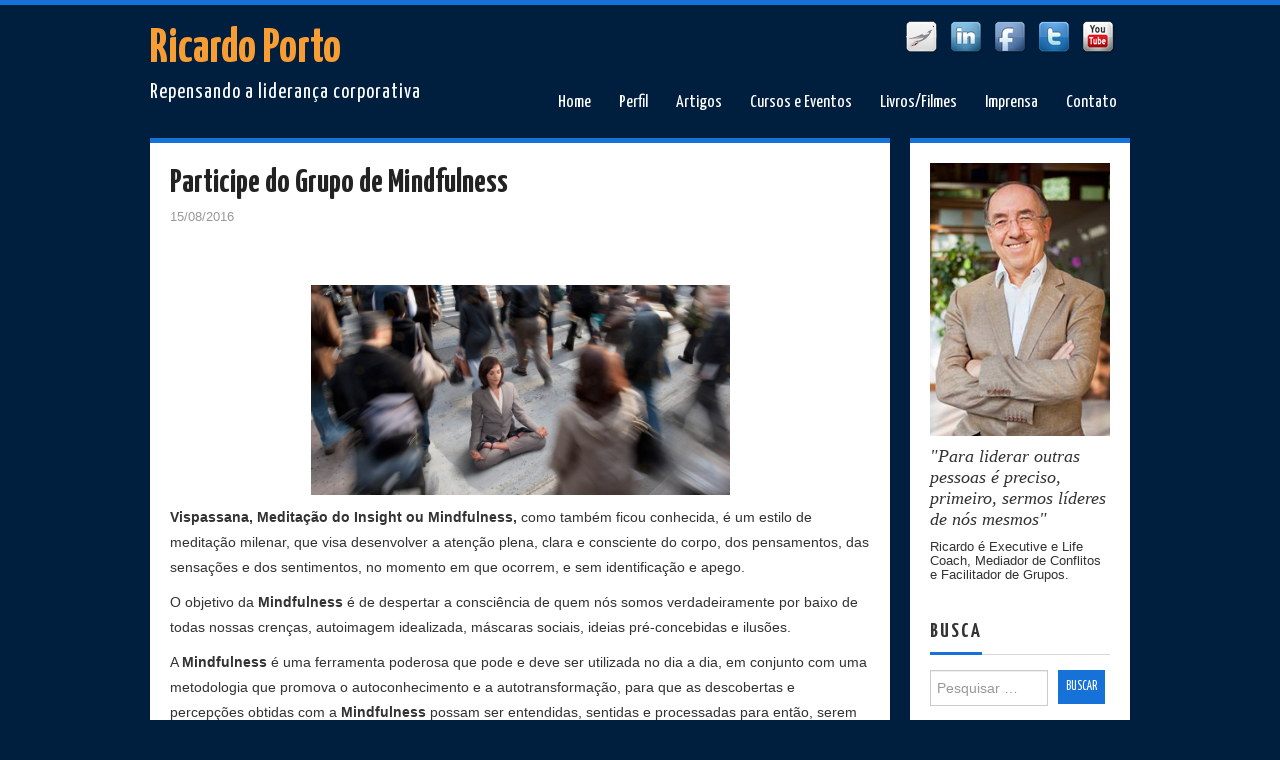

--- FILE ---
content_type: text/html; charset=UTF-8
request_url: http://www.rporto.com.br/page/2/
body_size: 53176
content:
<!DOCTYPE html>
<html lang="pt-BR">
<head>
	<title>Ricardo Porto - Repensando a liderança corporativa - Page 2</title>

	<meta charset="UTF-8">
	<meta name="viewport" content="width=device-width">

	<link rel="profile" href="http://gmpg.org/xfn/11">
	<link rel="pingback" href="http://www.rporto.com.br/xmlrpc.php">
		
	<link rel="alternate" type="application/rss+xml" title="Feed de Ricardo Porto &raquo;" href="http://www.rporto.com.br/feed/" />
<link rel="alternate" type="application/rss+xml" title="Ricardo Porto &raquo;  Feed de comentários" href="http://www.rporto.com.br/comments/feed/" />
<link rel='stylesheet' id='jetpack-subscriptions-css'  href='http://www.rporto.com.br/wp-content/plugins/jetpack/modules/subscriptions/subscriptions.css?ver=3.9.40' type='text/css' media='all' />
<link rel='stylesheet' id='contact-form-7-css'  href='http://www.rporto.com.br/wp-content/plugins/contact-form-7/includes/css/styles.css?ver=3.8.1' type='text/css' media='all' />
<link rel='stylesheet' id='jetpack-widgets-css'  href='http://www.rporto.com.br/wp-content/plugins/jetpack/modules/widgets/widgets.css?ver=20121003' type='text/css' media='all' />
<link rel='stylesheet' id='athemes-fonts-css'  href='http://fonts.googleapis.com/css?family=Yanone+Kaffeesatz%3A200%2C300%2C400%2C700&#038;ver=3.9.40' type='text/css' media='all' />
<link rel='stylesheet' id='athemes-glyphs-css'  href='http://www.rporto.com.br/wp-content/themes/hiero/css/athemes-glyphs.css?ver=3.9.40' type='text/css' media='all' />
<link rel='stylesheet' id='bootstrap-css'  href='http://www.rporto.com.br/wp-content/themes/hiero/css/bootstrap.min.css?ver=3.9.40' type='text/css' media='all' />
<link rel='stylesheet' id='athemes-style-css'  href='http://www.rporto.com.br/wp-content/themes/hiero/style.css?ver=3.9.40' type='text/css' media='all' />
<link rel='stylesheet' id='sharedaddy-css'  href='http://www.rporto.com.br/wp-content/plugins/jetpack/modules/sharedaddy/sharing.css?ver=3.0.6' type='text/css' media='all' />
<link rel='stylesheet' id='genericons-css'  href='http://www.rporto.com.br/wp-content/plugins/jetpack/_inc/genericons/genericons.css?ver=3.0.3' type='text/css' media='all' />
<link rel='stylesheet' id='really_simple_share_style-css'  href='http://www.rporto.com.br/wp-content/plugins/really-simple-facebook-twitter-share-buttons/style.css?ver=3.9.40' type='text/css' media='all' />
<script type='text/javascript' src='http://www.rporto.com.br/wp-includes/js/jquery/jquery.js?ver=1.11.0'></script>
<script type='text/javascript' src='http://www.rporto.com.br/wp-includes/js/jquery/jquery-migrate.min.js?ver=1.2.1'></script>
<script type='text/javascript' src='http://www.rporto.com.br/wp-content/themes/hiero/js/bootstrap.min.js?ver=3.9.40'></script>
<script type='text/javascript' src='http://www.rporto.com.br/wp-content/themes/hiero/js/superfish.js?ver=3.9.40'></script>
<script type='text/javascript' src='http://www.rporto.com.br/wp-content/themes/hiero/js/supersubs.js?ver=3.9.40'></script>
<script type='text/javascript' src='http://www.rporto.com.br/wp-content/themes/hiero/js/settings.js?ver=3.9.40'></script>
<link rel="EditURI" type="application/rsd+xml" title="RSD" href="http://www.rporto.com.br/xmlrpc.php?rsd" />
<link rel="wlwmanifest" type="application/wlwmanifest+xml" href="http://www.rporto.com.br/wp-includes/wlwmanifest.xml" /> 
<meta name="generator" content="WordPress 3.9.40" />

<!-- Jetpack Open Graph Tags -->
<meta property="og:type" content="website" />
<meta property="og:title" content="Ricardo Porto" />
<meta property="og:description" content="Repensando a liderança corporativa" />
<meta property="og:url" content="http://www.rporto.com.br/artigos/" />
<meta property="og:site_name" content="Ricardo Porto" />
<meta property="og:image" content="http://wordpress.com/i/blank.jpg" />
<meta name="twitter:site" content="@jetpack" />
	</head>

<body class="blog paged paged-2">

	<header id="masthead" class="site-header" role="banner">
		<div class="clearfix container">
			<div class="site-branding">
							<h1 class="site-title">
					<a href="http://www.rporto.com.br/" title="Ricardo Porto" rel="home">
						Ricardo Porto					</a>
				</h1>
				<div class="site-description">Repensando a liderança corporativa</div>
						<!-- .site-branding --></div>

						


			<div id="social">
                        <ul>
                            <li><a class="phoenix" title="Phoenix Consultoria" href="http://www.phoenixconsultoria.com.br" target="_blank"><span>Phoenix</span></a></li>
                            <li><a class="linkedin" title="Linkedin" href="http://br.linkedin.com/in/rporto" target="_blank"><span>Linkedin</span></a></li>
                            <li><a class="facebook" title="Facebook" href="https://www.facebook.com/ricardolrsporto" target="_blank"><span>Facebook</span></a></li>
                            <li><a class="twitter" title="Twitter" href="https://twitter.com/ricardolrsporto" target="_blank"><span>Twitter</span></a></li>
                            <li><a class="youtube" title="YouTube" href="https://www.youtube.com/user/RicardoLRSPorto?feature=mhee" target="_blank"><span>YouTube</span></a></li>
                        </ul>
			</div>






			<nav id="main-navigation" class="main-navigation" role="navigation">
				<a href="#main-navigation" class="nav-open">Menu</a>
				<a href="#" class="nav-close">Close</a>
				<div class="clearfix sf-menu"><ul id="menu-menu-1" class="menu"><li id="menu-item-790" class="menu-item menu-item-type-custom menu-item-object-custom menu-item-home menu-item-790"><a href="http://www.rporto.com.br/">Home</a></li>
<li id="menu-item-791" class="menu-item menu-item-type-post_type menu-item-object-page menu-item-791"><a href="http://www.rporto.com.br/sobre-ricardo-porto/">Perfil</a></li>
<li id="menu-item-859" class="menu-item menu-item-type-taxonomy menu-item-object-category menu-item-859"><a href="http://www.rporto.com.br/category/artigo-2/">Artigos</a></li>
<li id="menu-item-855" class="menu-item menu-item-type-taxonomy menu-item-object-category menu-item-855"><a href="http://www.rporto.com.br/category/cursos-e-eventos/">Cursos e Eventos</a></li>
<li id="menu-item-794" class="menu-item menu-item-type-post_type menu-item-object-page menu-item-has-children menu-item-794"><a href="http://www.rporto.com.br/livros/">Livros/Filmes</a>
<ul class="sub-menu">
	<li id="menu-item-796" class="menu-item menu-item-type-taxonomy menu-item-object-category menu-item-796"><a href="http://www.rporto.com.br/category/livros/">Livros</a></li>
	<li id="menu-item-795" class="menu-item menu-item-type-taxonomy menu-item-object-category menu-item-795"><a href="http://www.rporto.com.br/category/filmes/">Filmes</a></li>
</ul>
</li>
<li id="menu-item-797" class="menu-item menu-item-type-taxonomy menu-item-object-category menu-item-797"><a href="http://www.rporto.com.br/category/imprensa/">Imprensa</a></li>
<li id="menu-item-799" class="menu-item menu-item-type-post_type menu-item-object-page menu-item-799"><a href="http://www.rporto.com.br/contato-2/">Contato</a></li>
</ul></div>			<!-- #main-navigation --></nav>
		</div>
	<!-- #masthead --></header>

	<div id="main" class="site-main">
		<div class="clearfix container">
			<div id="primary" class="content-area">
				<div id="content" class="site-content" role="main">

				
					
						
<article id="post-897" class="post-897 post type-post status-publish format-standard hentry category-coaching category-comportamento category-gestao-de-pessoas category-qualidade-de-vida clearfix">


		<header class="clearfix entry-header">



		<h2 class="entry-title"><a href="http://www.rporto.com.br/texto-de-apresentacao-do-grupo-de-mindfulness/" rel="bookmark">Participe do Grupo de Mindfulness</a></h2>

				<div class="entry-meta">
			<span class="posted-on"> <a href="http://www.rporto.com.br/texto-de-apresentacao-do-grupo-de-mindfulness/" title="10:13" rel="bookmark"><time class="entry-date published" datetime="2016-08-15T10:13:32+00:00">15/08/2016</time></a></span><span class="byline">  </span>		<!-- .entry-meta --></div>
			<!-- .entry-header --></header>

	
		<div class="clearfix entry-content">
			<div style="min-height:33px;" class="really_simple_share really_simple_share_large_button robots-nocontent snap_nopreview"><div class="really_simple_share_facebook_share_new" style="width:110px;"><div class="fb-share-button" data-href="http://www.rporto.com.br/texto-de-apresentacao-do-grupo-de-mindfulness/" data-type="button_count" data-width="110"></div></div></div>
		<div class="really_simple_share_clearfix"></div><p><a href="http://www.rporto.com.br/wp-content/uploads/Mindfulness_2.jpg"><img class="wp-image-899 aligncenter" src="http://www.rporto.com.br/wp-content/uploads/Mindfulness_2.jpg" alt="Mindfulness_2" width="419" height="218" /></a></p>
<p><strong>Vispassana, Meditação do Insight ou Mindfulness</strong><strong>, </strong>como também ficou conhecida, é um estilo de meditação milenar, que visa desenvolver a atenção plena, clara e consciente do corpo, dos pensamentos, das sensações e dos sentimentos, no momento em que ocorrem, e sem identificação e apego.</p>
<p>O objetivo da <strong>Mindfulness</strong> é de despertar a consciência de quem nós somos verdadeiramente por baixo de todas nossas crenças, autoimagem idealizada, máscaras sociais, ideias pré-concebidas e ilusões.</p>
<p>A <strong>Mindfulness</strong> é uma ferramenta poderosa que pode e deve ser utilizada no dia a dia, em conjunto com uma metodologia que promova o autoconhecimento e a autotransformação, para que as descobertas e percepções obtidas com a <strong>Mindfulness</strong> possam ser entendidas, sentidas e processadas para então, serem incorporadas ás nossas vidas como uma nova forma de ser muito mais plena, realizadora e abundante, em todos os aspectos<em>.</em></p>
<p><strong>Proposta:</strong> formar um pequeno grupo de pessoas interessadas em participar de um processo de autoconhecimento e autotransformação pessoal, com base nas técnicas da <strong>Meditação do Insight ou Mindfulness,</strong> combinadas com os ensinamentos contidos na metodologia do <strong>Pathwork© &#8211; </strong><a href="http://www.pathworksp.com.br/"><strong>www.pathworksp.com.br</strong></a></p>
<p><strong>Duração: </strong>oito encontros semanais com duração de duas horas cada ou quatro encontros semanais com quatro horas de duração.</p>
<p><strong>Locais e Agenda:</strong></p>
<ul>
<li>Encontros com duração de 2 horas, ás terças feira, das 20h. às 22h,  na         rua      Helena, 275 conj. 81, Vila Olímpia, São Paulo.</li>
<li>Encontros com duração de 4 horas, aos sábados, das 9h às 13h, na Granja Viana,     Cotia.</li>
<li>Datas:</li>
<li>Terças: 30/8, 6, 13, 20 e 27/9 e 4, 11, e 18/10</li>
<li>Sábados: 3, 10, 17 e 24/9</li>
</ul>
<p>&nbsp;</p>
<p><strong>Encontro de Apresentação</strong>: o primeiro encontro será aberto para todos que queiram conhecer a metodologia e obter maiores esclarecimentos.</p>
<p>&nbsp;</p>
<p><strong>Confirmação de Presença:</strong> exclusivamente pelos e-mails: <a href="mailto:rlrporto@terra.com.br">rlrporto@terra.com.br</a>  ou <a href="mailto:rporto@phoenixconsultoria.com.br">rporto@phoenixconsultoria.com.br</a></p>
<p>&nbsp;</p>
<p><strong>Facilitador:</strong> Ricardo L. R. S. Porto – <a href="http://www.rporto.com.br/">www.rporto.com.br</a></p>
<p>&nbsp;</p>
<p><strong>Preço Total:</strong> R$ 1.200,00,  que poderá ser pago com dois cheques (ato + 30 dias)</p>
<div class="sharedaddy sd-sharing-enabled"><div class="robots-nocontent sd-block sd-social sd-social-official sd-sharing"><h3 class="sd-title">Compartilhe isso:</h3><div class="sd-content"><ul><li class="share-twitter"><div class="twitter_button"><iframe allowtransparency="true" frameborder="0" scrolling="no" src="http://platform.twitter.com/widgets/tweet_button.html?url=http%3A%2F%2Fwww.rporto.com.br%2Ftexto-de-apresentacao-do-grupo-de-mindfulness%2F&#038;counturl=http%3A%2F%2Fwww.rporto.com.br%2Ftexto-de-apresentacao-do-grupo-de-mindfulness%2F&#038;count=horizontal&#038;text=Participe%20do%20Grupo%20de%20Mindfulness%3A" style="width:101px; height:20px;"></iframe></div></li><li class="share-email"><a rel="nofollow" class="share-email sd-button" href="http://www.rporto.com.br/texto-de-apresentacao-do-grupo-de-mindfulness/?share=email" title="Clique para enviar por email a um amigo"><span>Email</span></a></li><li class="share-end"></li></ul></div></div></div>					<!-- .entry-content --></div>

	

			<a href="http://www.rporto.com.br/texto-de-apresentacao-do-grupo-de-mindfulness/#respond" title="Comentário para Participe do Grupo de Mindfulness"></a>	


	<footer class="entry-meta entry-footer">

								<span class="cat-links">
				<i class="ico-folder"></i> <a href="http://www.rporto.com.br/category/coaching/" title="Ver todos os posts em Coaching" rel="category tag">Coaching</a>, <a href="http://www.rporto.com.br/category/comportamento/" title="Ver todos os posts em Comportamento" rel="category tag">Comportamento</a>, <a href="http://www.rporto.com.br/category/gestao-de-pessoas/" title="Ver todos os posts em Gestão de Pessoas" rel="category tag">Gestão de Pessoas</a>, <a href="http://www.rporto.com.br/category/qualidade-de-vida/" title="Ver todos os posts em Qualidade de Vida" rel="category tag">Qualidade de Vida</a>			</span>
			
						<!-- .entry-meta --></footer>
<!-- #post-897--></article>
					
						
<article id="post-891" class="post-891 post type-post status-publish format-standard hentry category-artigo-2 category-comportamento tag-comportamento-2 tag-qualidade-de-vida-2 clearfix">


		<header class="clearfix entry-header">



		<h2 class="entry-title"><a href="http://www.rporto.com.br/sobre-a-intencao/" rel="bookmark">Sobre a Intenção</a></h2>

				<div class="entry-meta">
			<span class="posted-on"> <a href="http://www.rporto.com.br/sobre-a-intencao/" title="16:12" rel="bookmark"><time class="entry-date published" datetime="2015-05-22T16:12:24+00:00">22/05/2015</time></a></span><span class="byline">  </span>		<!-- .entry-meta --></div>
			<!-- .entry-header --></header>

	
		<div class="clearfix entry-content">
			<div style="min-height:33px;" class="really_simple_share really_simple_share_large_button robots-nocontent snap_nopreview"><div class="really_simple_share_facebook_share_new" style="width:110px;"><div class="fb-share-button" data-href="http://www.rporto.com.br/sobre-a-intencao/" data-type="button_count" data-width="110"></div></div></div>
		<div class="really_simple_share_clearfix"></div><p><a href="http://www.rporto.com.br/wp-content/uploads/Intenção.jpg.jpg"><img class="aligncenter wp-image-892 size-medium" src="http://www.rporto.com.br/wp-content/uploads/Intenção.jpg-300x293.jpg" alt="Intenção.jpg" width="300" height="293" /></a></p>
<p>Vamos começar definindo o termo <strong>Intenção, </strong>mas, primeiro, é necessário esclarecer que esta definição está muito mais associada ao significado espiritual-psicológico do que, propriamente, ao significado etimológico da palavra como aparece, por exemplo, no dicionário do Aurélio[1].</p>
<p>&nbsp;</p>
<p>Feita esta ressalva, mais do que definir, vamos conceituar <strong>Intenção </strong>como sendo aquilo que qualifica um ato, um pensamento, ou mesmo, uma palavra. É tudo o que motiva, dá “cor”, por assim dizer, a uma atitude. A <strong>Intenção</strong> pode e deve ser melhor entendida, também, como sendo o <strong>Desejo</strong> que está por trás dos nossos comportamentos. Este <strong>Desejo</strong> tanto pode ser reconhecido, percebido, sentido, como não, isto é, pode ser um <strong>Desejo</strong> inconsciente, mas que nem por isso deixa de trazer consequências bem concretas.</p>
<p>&nbsp;</p>
<p>É importante destacar ainda, em virtude da proximidade de significado e pelo fato de ser um tema pertencente ao mesmo contexto espiritual-psicológico, que <strong>Intenção</strong> e <strong>Propósito</strong> não sãoa mesma coisa<strong>, têm significados diferentes, </strong>como, aliás, pode ser constatado em outro artigo publicado recentemente aqui.</p>
<p>&nbsp;</p>
<p>Um excelente exemplo do significado de Intenção pode ser encontrado numa passagem muito conhecida do Novo Testamento, 1Cor, 13:</p>
<p>&nbsp;</p>
<p><em>“Ainda que eu fale a língua dos homens e dos anjos, senão tiver amor, serei como o bronze que soa, ou como o címbalo que retine. Ainda que eu tenha o dom de profetizar e conheça todos os mistérios e toda a ciência; ainda que eu tenha tamanha fé, a ponto de transportar montanhas, se não tiver amor, nada serei.</em></p>
<p><em>“E ainda que eu distribua meus bens entre os pobres e ainda que entregue meu próprio corpo para ser queimado, se não tiver amor, nada disso me aproveitará.”</em></p>
<p><em> </em></p>
<p>Ou seja, podemos realizar grandes obras, fazer grandes sacrifícios, e até ajudar muitas pessoas, mas com que Intenção fazemos isto? Fazemos por acreditarmos que é certo; fazemos com o real desejo de servir, ajudar, dar o nosso melhor á vida? Ou fazemos para nosso próprio engrandecimento, para sermos admirados, reconhecidos ou obtermos um benefício específico? A grande questão que se coloca aqui não é, naturalmente, definir o que <strong>Intenção</strong> é ou deixa de ser, mas sim, o de trazer à consciência a importância de termos claro para nós mesmos, honesta e verdadeiramente, qual é a motivação que nos move, qual é o desejo que se posiciona por trás de cada uma das nossas atitudes e comportamentos.</p>
<p>&nbsp;</p>
<p>O  Guia do Pathwork© à propósito deste tema explica, claramente,  <strong>Intenção</strong>:</p>
<p>&nbsp;</p>
<p>“Vocês ignoram a verdade vital de que a imperfeição pode levar à perfeição, e no momento pode até ser a perfeição. Pois a perfeição, no sentido real divino, é relativa e depende mais da atitude da pessoa em relação a si mesma e a seus atos do que de um ato perfeito como tal. <strong>Em outras palavras, não se trata do que vocês fazem, e sim de como fazem</strong>. O ato que é considerado certo pelo mundo inteiro e de acordo com todas as leis espirituais pode ser desonesto. Vocês podem estar divididos nesse ato e podem praticá-lo por medo, compulsão e, assim, por vontade de receber amor e aprovação. Nesse caso não é o eu real que age, independentemente da perfeição que a ação exterior possa aparentar. Por outro lado, o ato de vocês pode ser condenado pelo mundo. Pode ser contraditório com o produto final acabado da perfeição. Mas no seu estado atual, ele é não apenas inevitável, mas até mesmo necessário. Vocês se mostram como são, de acordo com sua natureza, com sua trajetória interior de crescimento. Se vocês são autênticos quando praticam um ato, e assumem total responsabilidade por ele, estarão prontos para arcar com as consequências. Esse ato imperfeito é mais perfeito, mais de acordo com a sua verdade do que o ato anterior.</p>
<p>&nbsp;</p>
<p>Decidam-se pelo o que quer seja por estarem convencidos de que é o correto e não por quererem receber uma recompensa, na forma de afeto, amor, aprovação e gratidão ou dívida por parte dos outros, ou por acreditarem que Deus vai recompensá-los por serem bons filhos. Em outras palavras, a atitude de vocês precisa ser de sua própria escolha e praticado por ela mesmo em si e por si só (não importa quem seja o aparente beneficiado imediato), e não porque vocês querem ganhar alguma coisa com ele.  Quando vocês agirem assim, não haverá divisão interior. Isso vai ampliar os seus horizontes e elevar a sua consciência para o patamar de maturidade necessária.”</p>
<p>&nbsp;</p>
<p>[1] <strong>Intenção: </strong>1.ato de tender, intento; 2. Vontade, desejo, pensamento; 3.propósito, plano, deliberação; 4. Conjunto de motivos&#8230;</p>
<div class="sharedaddy sd-sharing-enabled"><div class="robots-nocontent sd-block sd-social sd-social-official sd-sharing"><h3 class="sd-title">Compartilhe isso:</h3><div class="sd-content"><ul><li class="share-twitter"><div class="twitter_button"><iframe allowtransparency="true" frameborder="0" scrolling="no" src="http://platform.twitter.com/widgets/tweet_button.html?url=http%3A%2F%2Fwww.rporto.com.br%2Fsobre-a-intencao%2F&#038;counturl=http%3A%2F%2Fwww.rporto.com.br%2Fsobre-a-intencao%2F&#038;count=horizontal&#038;text=Sobre%20a%20Inten%C3%A7%C3%A3o%3A" style="width:101px; height:20px;"></iframe></div></li><li class="share-email"><a rel="nofollow" class="share-email sd-button" href="http://www.rporto.com.br/sobre-a-intencao/?share=email" title="Clique para enviar por email a um amigo"><span>Email</span></a></li><li class="share-end"></li></ul></div></div></div>					<!-- .entry-content --></div>

	

			<a href="http://www.rporto.com.br/sobre-a-intencao/#respond" title="Comentário para Sobre a Intenção"></a>	


	<footer class="entry-meta entry-footer">

								<span class="cat-links">
				<i class="ico-folder"></i> <a href="http://www.rporto.com.br/category/artigo-2/" title="Ver todos os posts em Artigos" rel="category tag">Artigos</a>, <a href="http://www.rporto.com.br/category/comportamento/" title="Ver todos os posts em Comportamento" rel="category tag">Comportamento</a>			</span>
			
						<span class="tags-links">
				<i class="ico-tags"></i> <a href="http://www.rporto.com.br/tag/comportamento-2/" rel="tag">comportamento</a>, <a href="http://www.rporto.com.br/tag/qualidade-de-vida-2/" rel="tag">qualidade de vida</a>			</span>
						<!-- .entry-meta --></footer>
<!-- #post-891--></article>
					
						
<article id="post-884" class="post-884 post type-post status-publish format-standard hentry category-comportamento tag-proposito-pessoal clearfix">


		<header class="clearfix entry-header">



		<h2 class="entry-title"><a href="http://www.rporto.com.br/sobre-o-proposito-e-missao/" rel="bookmark">Sobre o Propósito e Missão</a></h2>

				<div class="entry-meta">
			<span class="posted-on"> <a href="http://www.rporto.com.br/sobre-o-proposito-e-missao/" title="9:34" rel="bookmark"><time class="entry-date published" datetime="2015-04-28T09:34:50+00:00">28/04/2015</time></a></span><span class="byline">  </span>		<!-- .entry-meta --></div>
			<!-- .entry-header --></header>

	
		<div class="clearfix entry-content">
			<div style="min-height:33px;" class="really_simple_share really_simple_share_large_button robots-nocontent snap_nopreview"><div class="really_simple_share_facebook_share_new" style="width:110px;"><div class="fb-share-button" data-href="http://www.rporto.com.br/sobre-o-proposito-e-missao/" data-type="button_count" data-width="110"></div></div></div>
		<div class="really_simple_share_clearfix"></div><p><a href="http://www.rporto.com.br/wp-content/uploads/meditacao.jpg"><img class="aligncenter wp-image-885 " src="http://www.rporto.com.br/wp-content/uploads/meditacao.jpg" alt="meditacao" width="512" height="271" /></a><br />
Todos nós temos um Propósito Pessoal que é a razão pela qual nascemos e vivemos. Conhecer nosso Propósito e coloca-lo em prática na vida cotidiana é nossa tarefa mais importante e uma vez concretizada, representará um marco significativo em nossa jornada.</p>
<p>&nbsp;</p>
<p>Nós todos temos uma origem divina. Trazemos dentro de nós a Centelha Divina, nossa Partícula de Deus, ou se preferirem, o Espírito, o Eu Superior, o Eu Real. A semântica não é o mais importante aqui. O essencial é aceitar o fato de que nos tornarmos este Eu Real é, em última análise, a razão de vivermos, é o nosso Propósito Pessoal.</p>
<p>&nbsp;</p>
<p>Mas o que é tornar-se este Eu Real? Significa, simplesmente, viver segundo valores éticos e morais elevados, tais como honestidade, bondade, solidariedade, compaixão, amizade, coragem, gratidão, generosidade, altruísmo, verdade, sinceridade, comprometimento, responsabilidade, dedicação, justiça, sabedoria, paciência, aceitação das diferenças, tolerância, lealdade, etc. Todos nós conhecemos bem quais são estas qualidades e as praticamos em maior ou menor escala e frequência.</p>
<p>&nbsp;</p>
<p>Podemos dizer, também, que tornar se o Eu Real significa Ser Consciente, ou seja: permitir, defender e honrar toda e qualquer manifestação de Vida e respeitar a expressão de sua singularidade e particularidades. Bem sinteticamente Ser Consciente é amar sem condições&#8230;</p>
<p>&nbsp;</p>
<p>Ser consciente, honrar toda expressão de vida, amar sem condições, manifestar em nosso dia a dia as qualidades do Eu real, são apenas formas diferentes de falar a mesma coisa: Propósito Pessoal.</p>
<p>&nbsp;</p>
<p>Para chegarmos a este ponto, a este estágio do nosso desenvolvimento existencial, temos que percorrer um árduo e longo <strong><em>processo</em></strong> que implica em transformar todos os aspectos de nossa consciência que ainda não estão “alinhados” com nosso Eu real. Isto significa um trabalho de autoconhecimento que levará ao reconhecimento e transformação dos aspectos que nos limitam, ou seja, nossas concepções errôneas, nossas crenças, nossas defesas, nossas necessidades falsas de aprovação, reconhecimento, aceitação, nossa máscara social, a auto imagem idealizada, as próprias negatividades e compulsões e tudo o mais que a psicologia moderna trabalha.</p>
<p>&nbsp;</p>
<p>Cada um de nós traz, ao nascer, seu Propósito Pessoal específico que pode ser transformar um aspecto negativo como, por exemplo: depender da aceitação do mundo exterior, ter um comportamento voltado apenas para valores materiais, superar uma compulsão, uma mania; eliminar aspectos destrutivos, egoísmo, traição, inveja, usura, medo compulsivo, enfim, há uma enormidade de situações e/ou possibilidades. Mas, pode ser também, aperfeiçoar qualidades já desenvolvidas como, gratidão, altruísmo, coragem, experimentos inovadores, ou colocar a serviço nossos dons e talentos já desenvolvidos (Dharma). Claro que cada caso é um caso e não podemos e nem devemos tentar generalizar.</p>
<p>&nbsp;</p>
<p>Outro aspecto importante a ser considerado é que tudo aquilo que fazemos em nosso próprio benefício pessoal, e que representa um aumento de consciência é, imediatamente, incorporado ao Grande Reservatório Universal da Consciência. A “luzinha” que acendemos para nós passa a iluminar o caminho de todos os demais seres viventes.</p>
<p>&nbsp;</p>
<p>A Missão, a nossa Missão, tem total correlação com o Propósito Pessoal. Na verdade poderíamos até considerar um e outro como partes do mesmo todo. Mais ou menos como o símbolo do Ying/Yang, partes indivisíveis do Todo.</p>
<p>&nbsp;</p>
<p>Como mencionado, o Propósito Pessoal é um processo que vai sendo percebido, entendido, alterado, praticado e aperfeiçoado continuamente. À medida que avançamos neste processo, aprendemos mais sobre nós mesmos, nos qualificamos, nos tornamos mais e mais conscientes e, finalmente, nos habilitamos a oferecer nossas conquistas pessoais para a humanidade. Não é por outra razão que todos nós ansiamos deixar nossa marca no mundo, deixar para a posteridade, nossos filhos e descendentes, algo que descobrimos, valorizamos e que temos certeza deixará o mundo melhor de alguma forma, e não apenas para nosso benefício ou para o nosso engrandecimento. Esta é a essência da Missão. É o Propósito Pessoal sendo expresso na concretude da vida! O Propósito Pessoal dá a certeza, e a Missão é seu aspecto prático, objetivo, material!</p>
<p>&nbsp;</p>
<p>Todos nós temos plena certeza da nossa Missão, pois a conhecemos primeiro através do nosso Propósito Pessoal, nós já a experimentamos, testamos e praticamos e, por esta razão, agora podemos oferecê-la na forma de serviço, um trabalho, uma contribuição, um ensinamento, um conhecimento e até, como uma presença, pura e simplesmente.</p>
<p>&nbsp;</p>
<p>O Guia do Pathwork© (www.pathworksp.com.br), em diversas palestras, aborda o tema do Propósito ou a necessidade de transformarmos nossas negatividades de forma a expressar nosso Eu real. A seguir vão alguns trechos de palestras que tratam deste assunto:</p>
<p>&nbsp;</p>
<p><strong><em>“Quanto mais vocês trabalham neste caminho e compreendem a natureza dele, mais passam a entender a meta que é encontrar o seu eu real, o seu verdadeiro ser, as camadas por baixo de camadas do eu que, à primeira vista, parecem ser a sua personalidade”. </em></strong></p>
<p><strong><em> </em></strong></p>
<p><strong><em>“Quando pensamos no eu real, sabemos que ele representa a centelha divina. Inconscientemente, o conceito que vocês têm disso é que o eu real é tão elevado e santo que é totalmente alheio ao eu que vocês conhecem. Isso não apenas assusta um pouco, mas também desanima vocês. Esse é um dos maiores obstáculos no caminho para o eu real. O eu real, de fato, está muito mais perto de vocês do que imaginam. Na verdade, existem áreas na sua vida em que vocês agem a partir do eu real, mas não sabem disso porque é um processo muito natural. Por enquanto, vocês não conseguem distinguir esse tipo de ação e a ação que vem das camadas superficiais.”</em></strong></p>
<p><strong><em> </em></strong></p>
<p><strong><em>“Agora, por difícil que seja traduzir isso em palavras, vamos tentar determinar a diferença entre o eu autêntico, verdadeiro, e o eu superficial. Sempre que vocês agem a partir do eu real, estão totalmente unidos interiormente. Não existe dúvida, nem confusão, nem ansiedade, nem tensão. Vocês não estão preocupados com a aparência do ato aos olhos dos outros. Tampouco estão preocupados com o princípio ou regra. Mas estão preocupados com o efeito do seu ato sobre os outros e sobre si mesmos, sobre as consequências”.[1]</em></strong></p>
<p>&nbsp;</p>
<p>&nbsp;</p>
<p>[1] <strong>PGP 94 – O Eu Verdadeiro versus os Níveis Superficiais da Personalidade</strong></p>
<div class="sharedaddy sd-sharing-enabled"><div class="robots-nocontent sd-block sd-social sd-social-official sd-sharing"><h3 class="sd-title">Compartilhe isso:</h3><div class="sd-content"><ul><li class="share-twitter"><div class="twitter_button"><iframe allowtransparency="true" frameborder="0" scrolling="no" src="http://platform.twitter.com/widgets/tweet_button.html?url=http%3A%2F%2Fwww.rporto.com.br%2Fsobre-o-proposito-e-missao%2F&#038;counturl=http%3A%2F%2Fwww.rporto.com.br%2Fsobre-o-proposito-e-missao%2F&#038;count=horizontal&#038;text=Sobre%20o%20Prop%C3%B3sito%20e%20Miss%C3%A3o%3A" style="width:101px; height:20px;"></iframe></div></li><li class="share-email"><a rel="nofollow" class="share-email sd-button" href="http://www.rporto.com.br/sobre-o-proposito-e-missao/?share=email" title="Clique para enviar por email a um amigo"><span>Email</span></a></li><li class="share-end"></li></ul></div></div></div>					<!-- .entry-content --></div>

	

			<a href="http://www.rporto.com.br/sobre-o-proposito-e-missao/#respond" title="Comentário para Sobre o Propósito e Missão"></a>	


	<footer class="entry-meta entry-footer">

								<span class="cat-links">
				<i class="ico-folder"></i> <a href="http://www.rporto.com.br/category/comportamento/" title="Ver todos os posts em Comportamento" rel="category tag">Comportamento</a>			</span>
			
						<span class="tags-links">
				<i class="ico-tags"></i> <a href="http://www.rporto.com.br/tag/proposito-pessoal/" rel="tag">propósito pessoal</a>			</span>
						<!-- .entry-meta --></footer>
<!-- #post-884--></article>
					
						
<article id="post-878" class="post-878 post type-post status-publish format-standard hentry category-comportamento category-cursos-e-eventos category-lideranca category-pathwork-2 tag-evento tag-grupo-de-estudos tag-proposito-pessoal clearfix">


		<header class="clearfix entry-header">



		<h2 class="entry-title"><a href="http://www.rporto.com.br/empoderamento-empowerment/" rel="bookmark">EMPODERAMENTO (EMPOWERMENT)</a></h2>

				<div class="entry-meta">
			<span class="posted-on"> <a href="http://www.rporto.com.br/empoderamento-empowerment/" title="10:15" rel="bookmark"><time class="entry-date published" datetime="2015-02-20T10:15:15+00:00">20/02/2015</time></a></span><span class="byline">  </span>		<!-- .entry-meta --></div>
			<!-- .entry-header --></header>

	
		<div class="clearfix entry-content">
			<div style="min-height:33px;" class="really_simple_share really_simple_share_large_button robots-nocontent snap_nopreview"><div class="really_simple_share_facebook_share_new" style="width:110px;"><div class="fb-share-button" data-href="http://www.rporto.com.br/empoderamento-empowerment/" data-type="button_count" data-width="110"></div></div></div>
		<div class="really_simple_share_clearfix"></div><p><a href="http://www.rporto.com.br/wp-content/uploads/images.jpg"><img class="aligncenter wp-image-879 " src="http://www.rporto.com.br/wp-content/uploads/images.jpg" alt="images" width="332" height="220" /></a></p>
<p>Nossa capacidade de desejar, planejar, atuar e, consequentemente, de obter (ou não) o que queremos, depende diretamente de tudo em que acreditamos em decorrência da nossa educação, experiências pessoais, cultura de massa e, em grande escala, do nosso lado emocional, quer isto seja ou não consciente para cada um!</p>
<p>Aceitar esta verdade nos possibilita incorporar novas atitudes e comportamentos que nos conduzem a uma vida mais gratificante, realizadora em todas as áreas e aspectos. A este processo de assumir o controle da própria vida, de se autorizar e auto responsabilizar por tudo que nos sucede, dá se o nome de “empoderamento” ou, no original em inglês, “empowerment”.</p>
<p><strong>Proposta:</strong> formar um pequeno grupo com pessoas dispostas a trabalhar suas questões racionais e emocionais, com o objetivo de transformar os aspectos que limitam e dificultam sua capacidade de desejar, planejar e atuar de forma a obter a realização de seus projetos pessoais. Não é um curso ou treinamento propriamente dito, mas sim um processo a ser percorrido, em conjunto com o grupo e o facilitador, ao longo de vários encontros durante o ano de 2015.</p>
<p><strong>Alguns exemplos dos temas a serem tratados:</strong></p>
<ul>
<li>Consciência: o ser e o estar;</li>
<li>Propósito Pessoal e Intenção;</li>
<li>Desenvolvimento do Eu Observador;</li>
<li>Ferramentas do Autoconhecimento: meditação, diário e prece;</li>
<li>Relacionamentos: conflitos e crise como fatores de crescimento;</li>
<li>Culpa, Castigo, Auto sabotagem x Merecimento;</li>
<li>A Capacidade de Desejar e Sonhar;</li>
<li>Força de Vontade x Vontade com Força;</li>
<li>Comunicação Consciente;</li>
<li>Crenças, Imagens e Concepções Errôneas – Resignificar;</li>
<li>Auto Estima;</li>
<li>Visualização Criativa;</li>
<li>As Leis Espirituais que regem nossa Vida;</li>
<li>Abundância e Prosperidade;</li>
<li>Autoridade e Liderança.</li>
</ul>
<p><strong>Metodologia: </strong>a base conceitual para o desenvolvimento do grupo será o material (palestras, exercícios, vivências, meditações) pertencentes à metodologia do Pathwork© &#8211; <a href="http://www.pathworksp.com.br/">www.pathworksp.com.br</a></p>
<p><strong>Agenda:</strong></p>
<ul>
<li><strong>Local: </strong>Granja Vianna</li>
<li><strong>Dias e Horário:</strong> sempre aos sábados, das 9h às 13h.</li>
<li><strong>Datas:</strong> 14/3/15, 28/3, 11/4, 25/4, 9/5, 23/5, 13/6, 27/6, 1/8, 15/8, 29/8, 12/9, 26/9, 17/10, 31/10, 14/11 e 28/11/15.</li>
<li><strong>Encontro de Apresentação:</strong> 7/3/15</li>
<li><strong>Confirmação de Presença na Apresentação:</strong><a href="mailto:rlrporto@terra.com.br">rlrporto@terra.com.br</a> ou (011)983544600 (Ricardo Porto)</li>
</ul>
<p><strong>Preço: </strong>8 parcelas iguais e mensais de R$ 500,00.</p>
<div class="sharedaddy sd-sharing-enabled"><div class="robots-nocontent sd-block sd-social sd-social-official sd-sharing"><h3 class="sd-title">Compartilhe isso:</h3><div class="sd-content"><ul><li class="share-twitter"><div class="twitter_button"><iframe allowtransparency="true" frameborder="0" scrolling="no" src="http://platform.twitter.com/widgets/tweet_button.html?url=http%3A%2F%2Fwww.rporto.com.br%2Fempoderamento-empowerment%2F&#038;counturl=http%3A%2F%2Fwww.rporto.com.br%2Fempoderamento-empowerment%2F&#038;count=horizontal&#038;text=EMPODERAMENTO%20%28EMPOWERMENT%29%3A" style="width:101px; height:20px;"></iframe></div></li><li class="share-email"><a rel="nofollow" class="share-email sd-button" href="http://www.rporto.com.br/empoderamento-empowerment/?share=email" title="Clique para enviar por email a um amigo"><span>Email</span></a></li><li class="share-end"></li></ul></div></div></div>					<!-- .entry-content --></div>

	

			<a href="http://www.rporto.com.br/empoderamento-empowerment/#respond" title="Comentário para EMPODERAMENTO (EMPOWERMENT)"></a>	


	<footer class="entry-meta entry-footer">

								<span class="cat-links">
				<i class="ico-folder"></i> <a href="http://www.rporto.com.br/category/comportamento/" title="Ver todos os posts em Comportamento" rel="category tag">Comportamento</a>, <a href="http://www.rporto.com.br/category/cursos-e-eventos/" title="Ver todos os posts em Cursos e Eventos" rel="category tag">Cursos e Eventos</a>, <a href="http://www.rporto.com.br/category/lideranca/" title="Ver todos os posts em Liderança" rel="category tag">Liderança</a>, <a href="http://www.rporto.com.br/category/pathwork-2/" title="Ver todos os posts em Pathwork" rel="category tag">Pathwork</a>			</span>
			
						<span class="tags-links">
				<i class="ico-tags"></i> <a href="http://www.rporto.com.br/tag/evento/" rel="tag">evento</a>, <a href="http://www.rporto.com.br/tag/grupo-de-estudos/" rel="tag">grupo de estudos</a>, <a href="http://www.rporto.com.br/tag/proposito-pessoal/" rel="tag">propósito pessoal</a>			</span>
						<!-- .entry-meta --></footer>
<!-- #post-878--></article>
					
						
<article id="post-861" class="post-861 post type-post status-publish format-standard hentry category-artigo-2 category-comportamento tag-ciclos tag-qualidade-de-vida-2 clearfix">


		<header class="clearfix entry-header">



		<h2 class="entry-title"><a href="http://www.rporto.com.br/ciclos/" rel="bookmark">Ciclos</a></h2>

				<div class="entry-meta">
			<span class="posted-on"> <a href="http://www.rporto.com.br/ciclos/" title="13:50" rel="bookmark"><time class="entry-date published" datetime="2014-09-16T13:50:31+00:00">16/09/2014</time></a></span><span class="byline">  </span>		<!-- .entry-meta --></div>
			<!-- .entry-header --></header>

	
		<div class="clearfix entry-content">
			<div style="min-height:33px;" class="really_simple_share really_simple_share_large_button robots-nocontent snap_nopreview"><div class="really_simple_share_facebook_share_new" style="width:110px;"><div class="fb-share-button" data-href="http://www.rporto.com.br/ciclos/" data-type="button_count" data-width="110"></div></div></div>
		<div class="really_simple_share_clearfix"></div><p><a href="http://www.rporto.com.br/wp-content/uploads/Moon.jpg"><img class="aligncenter wp-image-862 " src="http://www.rporto.com.br/wp-content/uploads/Moon-e1410886135496.jpg" alt="Moon" width="409" height="225" /></a></p>
<p>Da mesma forma que a natureza e o universo nos oferecem muitos exemplos de ciclos, como as estações do ano, as marés, as fases da lua, o movimento dos planetas&#8230;também a História nos conta sobre os ciclos econômicos e das civilizações. Há, enfim, centenas de exemplos que comprovam este contínuo movimento que se repete de tempos em tempos, e que além de ter uma lógica peculiar, segue sempre em direção a um propósito específico.</p>
<p>Ciclos também podem ser percebidos em nossas vidas, com muita frequência e intensidade, seja nos relacionamentos, no trabalho, no desenvolvimento intelectual e emocional, ou no nosso próprio corpo. Damo-nos conta que passamos por fases de indefinição, confusão e crise; por períodos de reflexão, avaliação e aceitação daquilo que se vive; posteriormente experimentamos a fase do entendimento, da decisão, da preparação, do planejamento para o próximo período que é o momento de agir, atuar, colher os resultados. Analogamente ao que acontece na natureza, nenhuma destas etapas pode ser eliminada ou “pulada”, mas podemos sim, encurtá-las.</p>
<p>A questão fundamental é identificar por qual ciclo específico estamos passando no momento e mais, como viver em harmonia com as particularidades e demandas deste ciclo!</p>
<p>A duração de cada ciclo depende do tempo que demoramos em atender ao que cada fase nos solicita, ou seja, significa perceber, entender, aceitar, aprender, mudar, realizar, aguardar e finalmente, receber e colher os resultados. Portanto, o tempo de duração de um dado ciclo depende, em última análise, de nós mesmos!</p>
<p>Assim sendo não adianta tentar mudar de ciclo apenas como um ato da vontade do ego. Não funciona. Se finalizarmos um ciclo prematura e arbitrariamente, ficaremos energeticamente presos a ele até que sua duração chegue naturalmente ao fim, e isto só vai acontecer quando tivermos concluído tudo que o tínhamos que fazer. Podemos até ter a ilusão de termos seguido adiante, mas os fatos difíceis, as crises, vão retornar e até com mais intensidade. O mesmo se aplica à situação inversa: o ciclo já se encerrou, mas relutamos em seguir adiante e continuamos a “viver” o passado, seja por comodismo, medo de enfrentar o novo, procrastinação, seja o que for. Nada acontece, não andamos, não evoluímos, pois estamos presos ao que já passou. Tornamo-nos apáticos, desanimados, desenergizados. Congelamos.</p>
<p>Entender um ciclo é viver no presente, único momento onde a vida acontece. O passado já não existe mais, não há como mudar. O futuro é uma possibilidade que depende do que fizermos hoje.</p>
<p>Fé é acreditar no imponderável, no invisível, no Amor Universal. Fé é ter a certeza de que tudo acontece para o nosso bem, para o nosso crescimento, para a ampliação da consciência de quem somos e do nosso Propósito Pessoal. Fé é confiar e colocar-se nas mãos de uma Força Superior que rege tudo e a todos e que sabe o que é melhor para nós, a cada momento da nossa existência.</p>
<p>Ter fé é acreditar que tudo, absolutamente tudo, está perfeitamente imperfeito!</p>
<p>&nbsp;</p>
<p>&nbsp;</p>
<p><strong> </strong></p>
<p><strong> </strong></p>
<div class="sharedaddy sd-sharing-enabled"><div class="robots-nocontent sd-block sd-social sd-social-official sd-sharing"><h3 class="sd-title">Compartilhe isso:</h3><div class="sd-content"><ul><li class="share-twitter"><div class="twitter_button"><iframe allowtransparency="true" frameborder="0" scrolling="no" src="http://platform.twitter.com/widgets/tweet_button.html?url=http%3A%2F%2Fwww.rporto.com.br%2Fciclos%2F&#038;counturl=http%3A%2F%2Fwww.rporto.com.br%2Fciclos%2F&#038;count=horizontal&#038;text=Ciclos%3A" style="width:101px; height:20px;"></iframe></div></li><li class="share-email"><a rel="nofollow" class="share-email sd-button" href="http://www.rporto.com.br/ciclos/?share=email" title="Clique para enviar por email a um amigo"><span>Email</span></a></li><li class="share-end"></li></ul></div></div></div>					<!-- .entry-content --></div>

	

			<a href="http://www.rporto.com.br/ciclos/#respond" title="Comentário para Ciclos"></a>	


	<footer class="entry-meta entry-footer">

								<span class="cat-links">
				<i class="ico-folder"></i> <a href="http://www.rporto.com.br/category/artigo-2/" title="Ver todos os posts em Artigos" rel="category tag">Artigos</a>, <a href="http://www.rporto.com.br/category/comportamento/" title="Ver todos os posts em Comportamento" rel="category tag">Comportamento</a>			</span>
			
						<span class="tags-links">
				<i class="ico-tags"></i> <a href="http://www.rporto.com.br/tag/ciclos/" rel="tag">ciclos</a>, <a href="http://www.rporto.com.br/tag/qualidade-de-vida-2/" rel="tag">qualidade de vida</a>			</span>
						<!-- .entry-meta --></footer>
<!-- #post-861--></article>
					
						<nav role="navigation" id="nav-below" class="paging-navigation">
		<h1 class="screen-reader-text">Post navigation</h1>

	
				<div class="nav-previous"><a href="http://www.rporto.com.br/page/3/" ><span class="meta-nav"><i class="ico-left-open"></i></span> Posts antigos</a></div>
		
				<div class="nav-next"><a href="http://www.rporto.com.br/" >Posts recentes <span class="meta-nav"><i class="ico-right-open"></i></span></a></div>
		
	
	</nav><!-- #nav-below -->
	
				
				<!-- #content --></div>
			<!-- #primary --></div> 

<div id="widget-area-2" class="site-sidebar widget-area" role="complementary">
<a href=""><img src="http://www.rporto.com.br/wp-content/themes/hiero/img/perfil.jpg" /></a>
<h1 class="perfil-ricardo">"Para liderar outras pessoas é preciso, primeiro, sermos líderes de nós mesmos"</h1>
<p class="descricao">Ricardo é Executive e Life Coach, Mediador de Conflitos e Facilitador de Grupos.</p>
	<aside id="search-3" class="widget widget_search"><h3 class="widget-title"><span>BUSCA</span></h3><form role="search" method="get" class="search-form" action="http://www.rporto.com.br/">
	<label>
		<span class="screen-reader-text">Search for:</span>
		<input type="search" class="search-field" placeholder="Pesquisar &hellip;" value="" name="s" title="Search for:">
	</label>
	<input type="submit" class="search-submit" value="Buscar">
</form>
</aside><aside id="categories-3" class="widget widget_categories"><h3 class="widget-title"><span>CATEGORIAS</span></h3>		<ul>
	<li class="cat-item cat-item-87"><a href="http://www.rporto.com.br/category/artigo-2/" title="Ver todos os posts arquivados em Artigos">Artigos</a>
</li>
	<li class="cat-item cat-item-16"><a href="http://www.rporto.com.br/category/carreira/" title="Ver todos os posts arquivados em Carreira">Carreira</a>
</li>
	<li class="cat-item cat-item-5"><a href="http://www.rporto.com.br/category/coaching/" title="Ver todos os posts arquivados em Coaching">Coaching</a>
</li>
	<li class="cat-item cat-item-85"><a href="http://www.rporto.com.br/category/comportamento/" title="Ver todos os posts arquivados em Comportamento">Comportamento</a>
</li>
	<li class="cat-item cat-item-86"><a href="http://www.rporto.com.br/category/cursos-e-eventos/" title="Ver todos os posts arquivados em Cursos e Eventos">Cursos e Eventos</a>
</li>
	<li class="cat-item cat-item-9"><a href="http://www.rporto.com.br/category/filmes/" title="Ver todos os posts arquivados em Filmes">Filmes</a>
</li>
	<li class="cat-item cat-item-13"><a href="http://www.rporto.com.br/category/gestao-de-pessoas/" title="Ver todos os posts arquivados em Gestão de Pessoas">Gestão de Pessoas</a>
</li>
	<li class="cat-item cat-item-11"><a href="http://www.rporto.com.br/category/governaca-coorporativa/" title="Ver todos os posts arquivados em Governança Corporativa">Governança Corporativa</a>
</li>
	<li class="cat-item cat-item-82"><a href="http://www.rporto.com.br/category/imprensa/" title="Ver todos os posts arquivados em Imprensa">Imprensa</a>
</li>
	<li class="cat-item cat-item-1"><a href="http://www.rporto.com.br/category/lideranca/" title="Todo ser humano possui, internamente, as condições necessárias para se tornar um líder verdadeiro. Aqui você encontra temas abordando regras básicas de liderança.">Liderança</a>
</li>
	<li class="cat-item cat-item-7"><a href="http://www.rporto.com.br/category/livros/" title="Ver todos os posts arquivados em Livros">Livros</a>
</li>
	<li class="cat-item cat-item-17"><a href="http://www.rporto.com.br/category/mediacao-de-conflitos/" title="Ver todos os posts arquivados em Mediação de Conflitos">Mediação de Conflitos</a>
</li>
	<li class="cat-item cat-item-8"><a href="http://www.rporto.com.br/category/padrao/" title="Ver todos os posts arquivados em Padrão">Padrão</a>
</li>
	<li class="cat-item cat-item-84"><a href="http://www.rporto.com.br/category/pathwork-2/" title="Ver todos os posts arquivados em Pathwork">Pathwork</a>
</li>
	<li class="cat-item cat-item-6"><a href="http://www.rporto.com.br/category/qualidade-de-vida/" title="Ver todos os posts arquivados em Qualidade de Vida">Qualidade de Vida</a>
</li>
	<li class="cat-item cat-item-12"><a href="http://www.rporto.com.br/category/teatro/" title="Ver todos os posts arquivados em Teatro">Teatro</a>
</li>
		</ul>
</aside></div>

		</div>
	<!-- #main --></div>

	

	<footer id="colophon" class="site-footer" role="contentinfo">
		<div class="clearfix container">
			<div class="dados-footer">
				<h1>Phoenix Desenvolvimento Integrado de Pessoas Ltda.</h1>
				<p>Rua Helena, 275, Conjunto 81, Vila Olímpia, São Paulo, SP - CEP: 04552-050</p>
				<p>Telefones: (55.11) 3842-3077 / 4777-1009</p>
				<p>E-mail: <a href="mailto:rporto@phoenixsearch.com.br">rporto@phoenixsearch.com.br</a></p> 
			</div>
			<div class="site-info">
				&copy; 2026 Ricardo Porto. All rights reserved.
				<p>Desenvolvido por: <a href="http://www.arilsoncosta.com.br">Arilson Costa Designer</a></p>
			</div><!-- .site-info -->
		</div>
	<!-- #colophon -->
</footer>


		<div id="fb-root"></div>
		<script>(function(d, s, id) {
		  var js, fjs = d.getElementsByTagName(s)[0];
		  if (d.getElementById(id)) return;
		  js = d.createElement(s); js.id = id;
		  js.src = "//connect.facebook.net/en_US/all.js#xfbml=1&version=v2.0";
		  fjs.parentNode.insertBefore(js, fjs);
		}(document, 'script', 'facebook-jssdk'));</script>	<div style="display:none">
	</div>
		<script type="text/javascript">
		jQuery(document).on( 'ready post-load', function(){
			jQuery( 'a.share-twitter' ).on( 'click', function() {
				window.open( jQuery(this).attr( 'href' ), 'wpcomtwitter', 'menubar=1,resizable=1,width=600,height=350' );
				return false;
			});
		});
		</script>
			<div id="sharing_email" style="display: none;">
		<form action="/page/2/" method="post">
			<label for="target_email">Enviar para o Endereço de Email</label>
			<input type="email" name="target_email" id="target_email" value="" />

			
				<label for="source_name">Seu Nome</label>
				<input type="text" name="source_name" id="source_name" value="" />

				<label for="source_email">Seu Endereço de Email</label>
				<input type="email" name="source_email" id="source_email" value="" />

			
			
			<img style="float: right; display: none" class="loading" src="http://www.rporto.com.br/wp-content/plugins/jetpack/modules/sharedaddy/images/loading.gif" alt="loading" width="16" height="16" />
			<input type="submit" value="Enviar Email" class="sharing_send" />
			<a href="#cancel" class="sharing_cancel">Cancelar</a>

			<div class="errors errors-1" style="display: none;">
				Post não foi enviado - verifique os seus endereços de email!			</div>

			<div class="errors errors-2" style="display: none;">
				Verificação de email falhou, por favor, tente novamente			</div>

			<div class="errors errors-3" style="display: none;">
				Desculpe, seu blog não pode compartilhar posts por email.			</div>
		</form>
	</div>
<script type='text/javascript' src='http://www.rporto.com.br/wp-content/plugins/contact-form-7/includes/js/jquery.form.min.js?ver=3.50.0-2014.02.05'></script>
<script type='text/javascript'>
/* <![CDATA[ */
var _wpcf7 = {"loaderUrl":"http:\/\/www.rporto.com.br\/wp-content\/plugins\/contact-form-7\/images\/ajax-loader.gif","sending":"Enviando ..."};
/* ]]> */
</script>
<script type='text/javascript' src='http://www.rporto.com.br/wp-content/plugins/contact-form-7/includes/js/scripts.js?ver=3.8.1'></script>
<script type='text/javascript' src='http://s0.wp.com/wp-content/js/devicepx-jetpack.js?ver=202604'></script>
<script type='text/javascript' src='http://s.gravatar.com/js/gprofiles.js?ver=2026Janaa'></script>
<script type='text/javascript'>
/* <![CDATA[ */
var WPGroHo = {"my_hash":""};
/* ]]> */
</script>
<script type='text/javascript' src='http://www.rporto.com.br/wp-content/plugins/jetpack/modules/wpgroho.js?ver=3.9.40'></script>
<script type='text/javascript'>
/* <![CDATA[ */
var recaptcha_options = {"lang":"en"};
/* ]]> */
</script>
<script type='text/javascript' src='http://www.rporto.com.br/wp-content/plugins/jetpack/modules/sharedaddy/sharing.js?ver=20121205'></script>

	<script src="http://stats.wordpress.com/e-202604.js" type="text/javascript"></script>
	<script type="text/javascript">
	st_go({v:'ext',j:'1:3.0.6',blog:'68985036',post:'0',tz:'-3'});
	var load_cmc = function(){linktracker_init(68985036,0,2);};
	if ( typeof addLoadEvent != 'undefined' ) addLoadEvent(load_cmc);
	else load_cmc();
	</script>
</body>
</html>

--- FILE ---
content_type: text/css
request_url: http://www.rporto.com.br/wp-content/themes/hiero/css/athemes-glyphs.css?ver=3.9.40
body_size: 2730
content:
@font-face {
	font-family: 'athemes-glyphs';
	src: url('../fonts/athemes-glyphs.eot?48303859');
	src: url('../fonts/athemes-glyphs.eot?48303859#iefix') format('embedded-opentype'),
		 url('../fonts/athemes-glyphs.woff?48303859') format('woff'),
		 url('../fonts/athemes-glyphs.ttf?48303859') format('truetype'),
		 url('../fonts/athemes-glyphs.svg?48303859#athemes-glyphs') format('svg');
	font-weight: normal;
	font-style: normal;
	}

/* Chrome hack: SVG is rendered more smooth in Windozze. 100% magic, uncomment if you need it. */
/* Note, that will break hinting! In other OS-es font will be not as sharp as it could be */
/*
@media screen and (-webkit-min-device-pixel-ratio:0) {
	@font-face {
		font-family: 'athemes-glyphs';
		src: url('../fonts/athemes-glyphs.svg?48303859#athemes-glyphs') format('svg');
		}
	}
*/
 
 [class^="ico-"]:before, [class*=" ico-"]:before {
	font-family: "athemes-glyphs";
	font-style: normal;
	font-weight: normal;
	speak: none;
 
	display: inline-block;
	text-decoration: inherit;
	width: 1em;
	margin-right: .2em;
	text-align: center;
	/* opacity: .8; */
 
	/* For safety - reset parent styles, that can break glyph codes*/
	font-variant: normal;
	text-transform: none;
		 
	/* fix buttons height, for twitter bootstrap */
	line-height: 1em;
 
	/* Animation center compensation - margins should be symmetric */
	/* remove if not needed */
	margin-left: .2em;
 
	/* you can be more comfortable with increased icons size */
	/* font-size: 120%; */
 
	/* Uncomment for 3D effect */
	/* text-shadow: 1px 1px 1px rgba(127, 127, 127, 0.3); */
	}
 
.ico-youtube:before { content: '\e810'; } /* '' */
.ico-tags:before { content: '\e800'; } /* '' */
.ico-chat:before { content: '\e813'; } /* '' */
.ico-left-open:before { content: '\e812'; } /* '' */
.ico-right-open:before { content: '\e811'; } /* '' */
.ico-flickr:before { content: '\e802'; } /* '' */
.ico-vimeo:before { content: '\e803'; } /* '' */
.ico-twitter:before { content: '\e804'; } /* '' */
.ico-facebook:before { content: '\e805'; } /* '' */
.ico-gplus:before { content: '\e806'; } /* '' */
.ico-pinterest:before { content: '\e807'; } /* '' */
.ico-tumblr:before { content: '\e808'; } /* '' */
.ico-linkedin:before { content: '\e809'; } /* '' */
.ico-dribbble:before { content: '\e80a'; } /* '' */
.ico-lastfm:before { content: '\e80b'; } /* '' */
.ico-spotify:before { content: '\e80e'; } /* '' */
.ico-instagram:before { content: '\e80c'; } /* '' */
.ico-skype:before { content: '\e80d'; } /* '' */
.ico-soundcloud:before { content: '\e80f'; } /* '' */
.ico-folder:before { content: '\e801'; } /* '' */